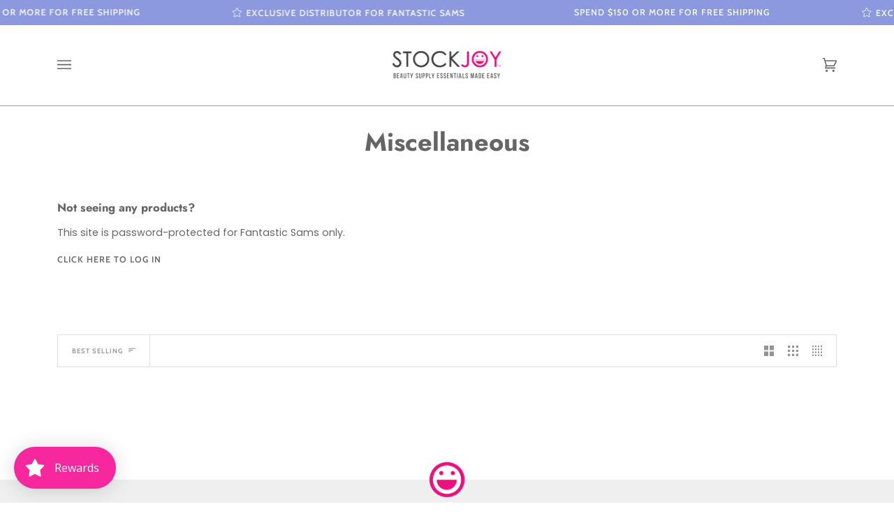

--- FILE ---
content_type: text/css
request_url: https://mystockjoy.com/cdn/shop/t/14/assets/font-settings.css?v=57567348428921823541759333191
body_size: 724
content:
@font-face{font-family:Jost;font-weight:700;font-style:normal;font-display:swap;src:url(//mystockjoy.com/cdn/fonts/jost/jost_n7.921dc18c13fa0b0c94c5e2517ffe06139c3615a3.woff2?h10=c3R5bGlzdHN0b2Nram95LmNvbQ&h11=cHJvcmVzdG9jay5hY2NvdW50Lm15c2hvcGlmeS5jb20&h1=cHJvcmVzdG9jay5jb20&h2=YmFyYmVyc3RvY2tqb3kuY29t&h3=aGFpcnN0b2Nram95LmNvbQ&h4=bWFzc2FnZXN0b2Nram95LmNvbQ&h5=bXlzdG9ja2pveS5jb20&h6=bmFpbHN0b2Nram95LmNvbQ&h7=c2Fsb25zdG9ja2pveS5jb20&h8=c2tpbnN0b2Nram95LmNvbQ&h9=c3Bhc3RvY2tqb3kuY29t&hmac=a23717cf669dab9c4106a6135a61482b897a05d672de1ddde8b89594d5aedf3e) format("woff2"),url(//mystockjoy.com/cdn/fonts/jost/jost_n7.cbfc16c98c1e195f46c536e775e4e959c5f2f22b.woff?h10=c3R5bGlzdHN0b2Nram95LmNvbQ&h11=cHJvcmVzdG9jay5hY2NvdW50Lm15c2hvcGlmeS5jb20&h1=cHJvcmVzdG9jay5jb20&h2=YmFyYmVyc3RvY2tqb3kuY29t&h3=aGFpcnN0b2Nram95LmNvbQ&h4=bWFzc2FnZXN0b2Nram95LmNvbQ&h5=bXlzdG9ja2pveS5jb20&h6=bmFpbHN0b2Nram95LmNvbQ&h7=c2Fsb25zdG9ja2pveS5jb20&h8=c2tpbnN0b2Nram95LmNvbQ&h9=c3Bhc3RvY2tqb3kuY29t&hmac=b645ef3f1a2991d99cd4c27d1277d84f689571b8945338066f3123079bb12e90) format("woff")}@font-face{font-family:Poppins;font-weight:400;font-style:normal;font-display:swap;src:url(//mystockjoy.com/cdn/fonts/poppins/poppins_n4.0ba78fa5af9b0e1a374041b3ceaadf0a43b41362.woff2?h10=c3R5bGlzdHN0b2Nram95LmNvbQ&h11=cHJvcmVzdG9jay5hY2NvdW50Lm15c2hvcGlmeS5jb20&h1=cHJvcmVzdG9jay5jb20&h2=YmFyYmVyc3RvY2tqb3kuY29t&h3=aGFpcnN0b2Nram95LmNvbQ&h4=bWFzc2FnZXN0b2Nram95LmNvbQ&h5=bXlzdG9ja2pveS5jb20&h6=bmFpbHN0b2Nram95LmNvbQ&h7=c2Fsb25zdG9ja2pveS5jb20&h8=c2tpbnN0b2Nram95LmNvbQ&h9=c3Bhc3RvY2tqb3kuY29t&hmac=35ac06995a64ff672fa61b999bd39b1bbda5c544198e67eb79854af8fe446e22) format("woff2"),url(//mystockjoy.com/cdn/fonts/poppins/poppins_n4.214741a72ff2596839fc9760ee7a770386cf16ca.woff?h10=c3R5bGlzdHN0b2Nram95LmNvbQ&h11=cHJvcmVzdG9jay5hY2NvdW50Lm15c2hvcGlmeS5jb20&h1=cHJvcmVzdG9jay5jb20&h2=YmFyYmVyc3RvY2tqb3kuY29t&h3=aGFpcnN0b2Nram95LmNvbQ&h4=bWFzc2FnZXN0b2Nram95LmNvbQ&h5=bXlzdG9ja2pveS5jb20&h6=bmFpbHN0b2Nram95LmNvbQ&h7=c2Fsb25zdG9ja2pveS5jb20&h8=c2tpbnN0b2Nram95LmNvbQ&h9=c3Bhc3RvY2tqb3kuY29t&hmac=cabde207d239916900191d9c05e5ba0ebfc375a13e92c8f95d09f077741d364c) format("woff")}@font-face{font-family:Cabin;font-weight:500;font-style:normal;font-display:swap;src:url(//mystockjoy.com/cdn/fonts/cabin/cabin_n5.0250ac238cfbbff14d3c16fcc89f227ca95d5c6f.woff2?h10=c3R5bGlzdHN0b2Nram95LmNvbQ&h11=cHJvcmVzdG9jay5hY2NvdW50Lm15c2hvcGlmeS5jb20&h1=cHJvcmVzdG9jay5jb20&h2=YmFyYmVyc3RvY2tqb3kuY29t&h3=aGFpcnN0b2Nram95LmNvbQ&h4=bWFzc2FnZXN0b2Nram95LmNvbQ&h5=bXlzdG9ja2pveS5jb20&h6=bmFpbHN0b2Nram95LmNvbQ&h7=c2Fsb25zdG9ja2pveS5jb20&h8=c2tpbnN0b2Nram95LmNvbQ&h9=c3Bhc3RvY2tqb3kuY29t&hmac=c90f6168bd5884f8696aad8e8f676db815cd51b27bae540a90a03e32cd2483e8) format("woff2"),url(//mystockjoy.com/cdn/fonts/cabin/cabin_n5.46470cf25a90d766aece73a31a42bfd8ef7a470b.woff?h10=c3R5bGlzdHN0b2Nram95LmNvbQ&h11=cHJvcmVzdG9jay5hY2NvdW50Lm15c2hvcGlmeS5jb20&h1=cHJvcmVzdG9jay5jb20&h2=YmFyYmVyc3RvY2tqb3kuY29t&h3=aGFpcnN0b2Nram95LmNvbQ&h4=bWFzc2FnZXN0b2Nram95LmNvbQ&h5=bXlzdG9ja2pveS5jb20&h6=bmFpbHN0b2Nram95LmNvbQ&h7=c2Fsb25zdG9ja2pveS5jb20&h8=c2tpbnN0b2Nram95LmNvbQ&h9=c3Bhc3RvY2tqb3kuY29t&hmac=a732d6cc28765ebc4923e0eda26a275eb313900c9037a99232194ff951e20fe7) format("woff")}@font-face{font-family:Jost;font-weight:800;font-style:normal;font-display:swap;src:url(//mystockjoy.com/cdn/fonts/jost/jost_n8.3cf5e98b5ecbf822f9fccf0e49e49a03e21bd8ac.woff2?h10=c3R5bGlzdHN0b2Nram95LmNvbQ&h11=cHJvcmVzdG9jay5hY2NvdW50Lm15c2hvcGlmeS5jb20&h1=cHJvcmVzdG9jay5jb20&h2=YmFyYmVyc3RvY2tqb3kuY29t&h3=aGFpcnN0b2Nram95LmNvbQ&h4=bWFzc2FnZXN0b2Nram95LmNvbQ&h5=bXlzdG9ja2pveS5jb20&h6=bmFpbHN0b2Nram95LmNvbQ&h7=c2Fsb25zdG9ja2pveS5jb20&h8=c2tpbnN0b2Nram95LmNvbQ&h9=c3Bhc3RvY2tqb3kuY29t&hmac=561fb22d11027c42ea899aa454a3b17c1722aa11ec885c6c61b1c798b190d921) format("woff2"),url(//mystockjoy.com/cdn/fonts/jost/jost_n8.dbe90b7c788249ac8931bcf34b35a1a9cdfaf184.woff?h10=c3R5bGlzdHN0b2Nram95LmNvbQ&h11=cHJvcmVzdG9jay5hY2NvdW50Lm15c2hvcGlmeS5jb20&h1=cHJvcmVzdG9jay5jb20&h2=YmFyYmVyc3RvY2tqb3kuY29t&h3=aGFpcnN0b2Nram95LmNvbQ&h4=bWFzc2FnZXN0b2Nram95LmNvbQ&h5=bXlzdG9ja2pveS5jb20&h6=bmFpbHN0b2Nram95LmNvbQ&h7=c2Fsb25zdG9ja2pveS5jb20&h8=c2tpbnN0b2Nram95LmNvbQ&h9=c3Bhc3RvY2tqb3kuY29t&hmac=d7657c531ab8e581e7d025fbddf2c7008d984d3d6e35ae0c6ba4f841e52c9172) format("woff")}@font-face{font-family:Cabin;font-weight:600;font-style:normal;font-display:swap;src:url(//mystockjoy.com/cdn/fonts/cabin/cabin_n6.c6b1e64927bbec1c65aab7077888fb033480c4f7.woff2?h10=c3R5bGlzdHN0b2Nram95LmNvbQ&h11=cHJvcmVzdG9jay5hY2NvdW50Lm15c2hvcGlmeS5jb20&h1=cHJvcmVzdG9jay5jb20&h2=YmFyYmVyc3RvY2tqb3kuY29t&h3=aGFpcnN0b2Nram95LmNvbQ&h4=bWFzc2FnZXN0b2Nram95LmNvbQ&h5=bXlzdG9ja2pveS5jb20&h6=bmFpbHN0b2Nram95LmNvbQ&h7=c2Fsb25zdG9ja2pveS5jb20&h8=c2tpbnN0b2Nram95LmNvbQ&h9=c3Bhc3RvY2tqb3kuY29t&hmac=6c20f7e4b350f18cc9ed4a0340816fe8ea3a7c947341c98eb0d797ea5a3476ba) format("woff2"),url(//mystockjoy.com/cdn/fonts/cabin/cabin_n6.6c2e65d54c893ad9f1390da3b810b8e6cf976a4f.woff?h10=c3R5bGlzdHN0b2Nram95LmNvbQ&h11=cHJvcmVzdG9jay5hY2NvdW50Lm15c2hvcGlmeS5jb20&h1=cHJvcmVzdG9jay5jb20&h2=YmFyYmVyc3RvY2tqb3kuY29t&h3=aGFpcnN0b2Nram95LmNvbQ&h4=bWFzc2FnZXN0b2Nram95LmNvbQ&h5=bXlzdG9ja2pveS5jb20&h6=bmFpbHN0b2Nram95LmNvbQ&h7=c2Fsb25zdG9ja2pveS5jb20&h8=c2tpbnN0b2Nram95LmNvbQ&h9=c3Bhc3RvY2tqb3kuY29t&hmac=3bc19e56864bafd5b09da8d1041fa006fefb1b54e42530e0ee8d82495956a1a2) format("woff")}@font-face{font-family:Poppins;font-weight:500;font-style:normal;font-display:swap;src:url(//mystockjoy.com/cdn/fonts/poppins/poppins_n5.ad5b4b72b59a00358afc706450c864c3c8323842.woff2?h10=c3R5bGlzdHN0b2Nram95LmNvbQ&h11=cHJvcmVzdG9jay5hY2NvdW50Lm15c2hvcGlmeS5jb20&h1=cHJvcmVzdG9jay5jb20&h2=YmFyYmVyc3RvY2tqb3kuY29t&h3=aGFpcnN0b2Nram95LmNvbQ&h4=bWFzc2FnZXN0b2Nram95LmNvbQ&h5=bXlzdG9ja2pveS5jb20&h6=bmFpbHN0b2Nram95LmNvbQ&h7=c2Fsb25zdG9ja2pveS5jb20&h8=c2tpbnN0b2Nram95LmNvbQ&h9=c3Bhc3RvY2tqb3kuY29t&hmac=da1ebeb760609107ab0126d1e07c9763002da28c931dc8ab95816276141be42a) format("woff2"),url(//mystockjoy.com/cdn/fonts/poppins/poppins_n5.33757fdf985af2d24b32fcd84c9a09224d4b2c39.woff?h10=c3R5bGlzdHN0b2Nram95LmNvbQ&h11=cHJvcmVzdG9jay5hY2NvdW50Lm15c2hvcGlmeS5jb20&h1=cHJvcmVzdG9jay5jb20&h2=YmFyYmVyc3RvY2tqb3kuY29t&h3=aGFpcnN0b2Nram95LmNvbQ&h4=bWFzc2FnZXN0b2Nram95LmNvbQ&h5=bXlzdG9ja2pveS5jb20&h6=bmFpbHN0b2Nram95LmNvbQ&h7=c2Fsb25zdG9ja2pveS5jb20&h8=c2tpbnN0b2Nram95LmNvbQ&h9=c3Bhc3RvY2tqb3kuY29t&hmac=f15acceb99c5437cc52492e1c1e35a6d5c4f61519ac0792b8f5ef65ba1ca5158) format("woff")}@font-face{font-family:Poppins;font-weight:400;font-style:italic;font-display:swap;src:url(//mystockjoy.com/cdn/fonts/poppins/poppins_i4.846ad1e22474f856bd6b81ba4585a60799a9f5d2.woff2?h10=c3R5bGlzdHN0b2Nram95LmNvbQ&h11=cHJvcmVzdG9jay5hY2NvdW50Lm15c2hvcGlmeS5jb20&h1=cHJvcmVzdG9jay5jb20&h2=YmFyYmVyc3RvY2tqb3kuY29t&h3=aGFpcnN0b2Nram95LmNvbQ&h4=bWFzc2FnZXN0b2Nram95LmNvbQ&h5=bXlzdG9ja2pveS5jb20&h6=bmFpbHN0b2Nram95LmNvbQ&h7=c2Fsb25zdG9ja2pveS5jb20&h8=c2tpbnN0b2Nram95LmNvbQ&h9=c3Bhc3RvY2tqb3kuY29t&hmac=2c60817709496ff1ea2db0a7ab41a51822a5e7fb8b78d79b4218edfc23d9e19a) format("woff2"),url(//mystockjoy.com/cdn/fonts/poppins/poppins_i4.56b43284e8b52fc64c1fd271f289a39e8477e9ec.woff?h10=c3R5bGlzdHN0b2Nram95LmNvbQ&h11=cHJvcmVzdG9jay5hY2NvdW50Lm15c2hvcGlmeS5jb20&h1=cHJvcmVzdG9jay5jb20&h2=YmFyYmVyc3RvY2tqb3kuY29t&h3=aGFpcnN0b2Nram95LmNvbQ&h4=bWFzc2FnZXN0b2Nram95LmNvbQ&h5=bXlzdG9ja2pveS5jb20&h6=bmFpbHN0b2Nram95LmNvbQ&h7=c2Fsb25zdG9ja2pveS5jb20&h8=c2tpbnN0b2Nram95LmNvbQ&h9=c3Bhc3RvY2tqb3kuY29t&hmac=e6ef9ec9ff6aa0053d20300dfc0bb5b4c7b8a3de68e0b59905161e3777290586) format("woff")}@font-face{font-family:Poppins;font-weight:500;font-style:italic;font-display:swap;src:url(//mystockjoy.com/cdn/fonts/poppins/poppins_i5.6acfce842c096080e34792078ef3cb7c3aad24d4.woff2?h10=c3R5bGlzdHN0b2Nram95LmNvbQ&h11=cHJvcmVzdG9jay5hY2NvdW50Lm15c2hvcGlmeS5jb20&h1=cHJvcmVzdG9jay5jb20&h2=YmFyYmVyc3RvY2tqb3kuY29t&h3=aGFpcnN0b2Nram95LmNvbQ&h4=bWFzc2FnZXN0b2Nram95LmNvbQ&h5=bXlzdG9ja2pveS5jb20&h6=bmFpbHN0b2Nram95LmNvbQ&h7=c2Fsb25zdG9ja2pveS5jb20&h8=c2tpbnN0b2Nram95LmNvbQ&h9=c3Bhc3RvY2tqb3kuY29t&hmac=ec605b2d001dfcb154d7f9f5ba6078c1a1c0c8568f674579e330e94b4764ce02) format("woff2"),url(//mystockjoy.com/cdn/fonts/poppins/poppins_i5.a49113e4fe0ad7fd7716bd237f1602cbec299b3c.woff?h10=c3R5bGlzdHN0b2Nram95LmNvbQ&h11=cHJvcmVzdG9jay5hY2NvdW50Lm15c2hvcGlmeS5jb20&h1=cHJvcmVzdG9jay5jb20&h2=YmFyYmVyc3RvY2tqb3kuY29t&h3=aGFpcnN0b2Nram95LmNvbQ&h4=bWFzc2FnZXN0b2Nram95LmNvbQ&h5=bXlzdG9ja2pveS5jb20&h6=bmFpbHN0b2Nram95LmNvbQ&h7=c2Fsb25zdG9ja2pveS5jb20&h8=c2tpbnN0b2Nram95LmNvbQ&h9=c3Bhc3RvY2tqb3kuY29t&hmac=076b85023447193fd2d88547a076b7d3b36003541dd583e683009eb82b028cb8) format("woff")}
/*# sourceMappingURL=/cdn/shop/t/14/assets/font-settings.css.map?v=57567348428921823541759333191 */
